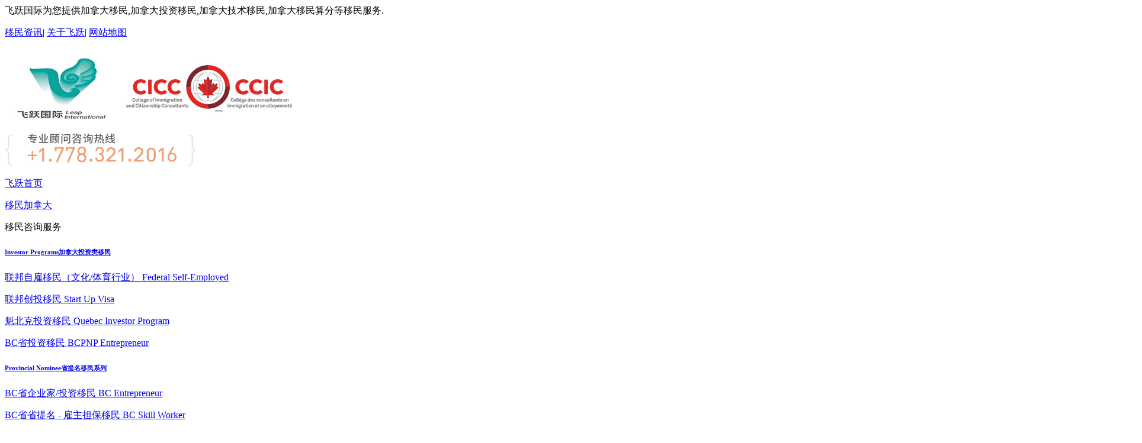

--- FILE ---
content_type: text/html
request_url: https://www.leapinternational.net/canada/immigration228.html
body_size: 15560
content:
<!doctype html>
<html lang="zh-CN">
<head>
    <meta charset="utf-8">
    <title>加拿大多次入境签证</title>
    <meta name="keywords" content="加拿大多次入境签证" />
    <meta name="description" content="加拿大多次入境签证" />
    <meta name="viewport" content="width=device-width, user-scalable=no, initial-scale=1.0, maximum-scale=1.0, minimum-scale=1.0" />
    <meta http-equiv="X-UA-Compatible" content="IE=edge,chrome=1" />
    <meta name="format-detection" content="telephone=no" />
    <!--360强制使用极速内核-->
    <meta name="renderer" content="webkit">
    <!-- uc强制竖屏 -->
    <meta name="screen-orientation" content="portrait">
    <!-- QQ强制竖屏 -->
    <meta name="x5-orientation" content="portrait">
    <link rel="icon" href="/logo.ico" mce_href="/logo.ico" type="image/x-icon" />
    <!--[if lt IE 9]>  
  <link rel="stylesheet" href="/css/fy(ie).css">
<![endif]-->
    <link rel="stylesheet" href="/css/fy.css">
    <link rel="stylesheet" href="/css/swiper.min.css">
    <link rel="stylesheet" href="/css/animate.min.css">
    <script src="/js/jquery1.js" type="text/javascript"></script>
    <script src="/js/fy.js" type="text/javascript"></script>
    <script src="/js/easing.min.js" type="text/javascript"></script>
    <link rel="canonical" href="https://www.leapinternational.net/canada/immigration228.html" />
    <meta property="og:type" content="article" />
    <meta property="og:title" content="加拿大多次入境签证" />
    <meta property="og:description" content="加拿大多次入境签证" />
    <meta property="og:url" content="https://www.leapinternational.net/" />
    <meta content="https://www.leapinternational.net/img/feiyuelogo.png" property="og:image" />
    <meta name="twitter:card" content="summary_large_image" />
    <meta name="twitter:title" content="加拿大多次入境签证" />
    <meta name="twitter:description" content="加拿大多次入境签证" />
    <meta name="twitter:image" content="https://www.leapinternational.net/img/feiyuelogo.png" />
    <script>
var _hmt = _hmt || [];
(function() {
  var hm = document.createElement("script");
  hm.src = "https://hm.baidu.com/hm.js?6fb4733b57d809407dd008c92352d72a";
  var s = document.getElementsByTagName("script")[0]; 
  s.parentNode.insertBefore(hm, s);
})();
</script>
<!-- Google tag (gtag.js) -->
<script async src="https://www.googletagmanager.com/gtag/js?id=G-F166X3799M"></script>
<!-- Google Tag Manager -->
<script>(function(w,d,s,l,i){w[l]=w[l]||[];w[l].push({'gtm.start':
new Date().getTime(),event:'gtm.js'});var f=d.getElementsByTagName(s)[0],
j=d.createElement(s),dl=l!='dataLayer'?'&l='+l:'';j.async=true;j.src=
'https://www.googletagmanager.com/gtm.js?id='+i+dl;f.parentNode.insertBefore(j,f);
})(window,document,'script','dataLayer','GTM-N47VDP7');</script>
<!-- End Google Tag Manager -->

<!-- Google tag (gtag.js) -->
<script async src="https://www.googletagmanager.com/gtag/js?id=G-QMBS5PV4B8"></script>
<script>
  window.dataLayer = window.dataLayer || [];
  function gtag(){dataLayer.push(arguments);}
  gtag('js', new Date());

  gtag('config', 'G-QMBS5PV4B8');
</script>
</head>
<body>
    <script src="/js/scrollReveal.js"></script>
    <!--nav-->
    <div class="dbu pc">
        <div class="commen">
            <div class="fl">
                飞跃国际为您提供加拿大移民,加拿大投资移民,加拿大技术移民,加拿大移民算分等移民服务.</div>
            <p class="fr">
                <a href="https://www.leapinternational.net/yimin_news/">移民资讯</a><span>|</span> <a href="https://www.leapinternational.net/yimin/about1.html">
                    关于飞跃</a><span>|</span> <a href="https://www.leapinternational.net/sitemap.html">网站地图</a>
            </p>
            <div class="clearfix">
            </div>
        </div>
    </div>
    <div class="logo pc">
        <div class="commen">
            <div class="logoa fl">
                <a href="https://www.leapinternational.net/">
                    <img src="/img/f1.jpg"></a></div>
            <div class="logoc fr">
                <img src="/img/f2.png"></div>
            <div class="clearfix">
            </div>
        </div>
    </div>
    <div class="top pc">
        <div class="commen">
            <div class="nav">
                <div class="nava fl">
<p><a href="https://www.leapinternational.net/">飞跃首页</a></p>
</div>
<div class="nava fl">
<p><a href="https://www.leapinternational.net/luodi.html">移民加拿大</a></p>
</div>
<div class="nava fl">
<p><a>移民咨询服务</a></p>
<div class="navb list">
<div class="commen">
<div class="lista fl">
<div class="listaa">
<h6><a href="https://www.leapinternational.net/yiminfuwu/"><span>Investor Programs</span>加拿大投资类移民</a></h6>
<p><a href="https://www.leapinternational.net/chuangyeyimin/lianbangyimin9.html">联邦自雇移民（文化/体育行业） <span>Federal Self-Employed</span></a></p>
<p><a href="https://www.leapinternational.net/chuangyeyimin/kuibeiketouziyimin8.html">联邦创投移民 <span>Start Up Visa</span></a></p>
<p><a href="https://www.leapinternational.net/chuangyeyimin/lianbangxiaozhenyimin7.html">魁北克投资移民 <span>Quebec Investor Program</span></a></p>
<p><a href="https://www.leapinternational.net/chuangyeyimin/bcqiyejiayimin6.html">BC省投资移民 <span>BCPNP Entrepreneur</span></a></p>
</div>
<div class="listaa">
<h6><a href="https://www.leapinternational.net/yiminfuwu/"><span>Provincial Nominee</span>省提名移民系列</a></h6>
<p><a href="https://www.leapinternational.net/nominee/provincial_nominee61.html">BC省企业家/投资移民 <span>BC Entrepreneur</span></a></p>
<p><a href="https://www.leapinternational.net/nominee/british60.html">BC省省提名 - 雇主担保移民 <span>BC Skill Worker</span></a></p>
<p><a href="https://www.leapinternational.net/nominee/nominee59.html">BC省省提名 - 留学生技术移民 <span>BC Int'Graduate</span></a></p>
<p><a href="https://www.leapinternational.net/nominee/provincial58.html">BC省省提名 - 研究生技术移民 <span>BC Int Post-Graduate</span></a></p>
<p><a href="https://www.leapinternational.net/nominee/columbia57.html">BC省省提名 - 入门级工作（服务行业）技术移民 <span>BC Semi Skilled</span></a></p>
<p><a href="https://www.leapinternational.net/nominee/scotia86.html">新斯科舍省经验类省提名 <span>NS Experience Class</span></a></p>
</div>
</div>
<div class="lista fl listb">
<div class="listaa">
<h6><a href="https://www.leapinternational.net/yiminfuwu/"><span>Skilled Immigration</span>加拿大技术类移民</a></h6>
<p><a href="https://www.leapinternational.net/jishuyimin/lianbangkuaisutongdao15.html">联邦快速通道 <span>Express Entry</span></a></p>
<p><a href="https://www.leapinternational.net/jishuyimin/eebcyiminxiangmu13.html">快速通道 - 联邦技术移民 <span>Federal Skill Worker</span></a></p>
<p><a href="https://www.leapinternational.net/jishuyimin/bcyiminxiangmu12.html">快速通道 - 加拿大经验类移民 <span>Canadian Experience Class</span></a></p>
<p><a href="https://www.leapinternational.net/jishuyimin/skill_trade54.html">快速通道 - 联邦技工移民 <span>Federal Skill Trade</span></a></p>
<p><a href="https://www.leapinternational.net/jishuyimin/atlantic85.html">大西洋移民项目 <span>Atlantic Immigration</span></a></p>
</div>
<div class="listaa">
<h6><a href="https://www.leapinternational.net/yiminfuwu/"><span>Pilot Programs</span>试点项目</a></h6>
<p><a href="https://www.leapinternational.net/pilot_programs/pilot_program82.html">试点项目 - 香港移民特别通道 <span>Hongkong Public Policy</span></a></p>
</div>
</div>
<div class="lista fl listc">
<div class="listaa">
<h6><a href="https://www.leapinternational.net/yiminfuwu/"><span>Family Sponsorship</span>家庭团聚类移民</a></h6>
<p><a href="https://www.leapinternational.net/tuanjuyimin/peioutuanjuyimin17.html">夫妻/同居配偶团聚移民 <span>Spousal Sponsorship</span></a></p>
<p><a href="https://www.leapinternational.net/tuanjuyimin/child56.html">子女团聚移民 <span>Child Sponsorship</span></a></p>
<p><a href="https://www.leapinternational.net/tuanjuyimin/fumutuanjuyimin16.html">父母&祖父母团聚移民 <span>Parents and Grandparents</span></a></p>
<p><a href="https://www.leapinternational.net/tuanjuyimin/tuanjujuqianshangsu18.html">团聚上诉 <span>Sponsorship Appeal</span></a></p>
</div>
<div class="listaa">
<h6><a href="https://www.leapinternational.net/yiminfuwu/"><span>Special Programs</span>特色移民项目</a></h6>
</div>
</div>
<div class="clearfix"></div>
</div>
</div>
</div>
<div class="nava fl">
<p><a>签证咨询服务</a></p>
<div class="navb list">
<div class="commen">
<div class="lista fl">
<div class="listaa">
<h6><a href="https://www.leapinternational.net/qianzheng/"><span>Pilot Programs</span>学习签证</a></h6>
<p><a href="https://www.leapinternational.net/xuexiqianzheng/lvyouxueqian21.html">普通留学签证 <span>Study Permit</span></a></p>
<p><a href="https://www.leapinternational.net/xuexiqianzheng/sdsxueqian20.html">SDS学习直入计划 <span>Study Direct Stream</span></a></p>
<p><a href="https://www.leapinternational.net/xuexiqianzheng/xueqianshenqing19.html">小学至高中留学签证 <span>K-12 Study Permit</span></a></p>
<p><a href="https://www.leapinternational.net/xuexiqianzheng/study_permit63.html">旅转学留学签证 <span>Visitor to Student</span></a></p>
</div>
<div class="listaa">
<h6><a href="https://www.leapinternational.net/qianzheng/"><span>Visitor Visas</span>访问签证</a></h6>
<p><a href="https://www.leapinternational.net/otherqianzheng/visitor_visa64.html">旅游签证 <span>Visitor Visa</span></a></p>
<p><a href="https://www.leapinternational.net/otherqianzheng/tanqinqianzheng27.html">探亲/访友签证 <span>Family Visit</span></a></p>
<p><a href="https://www.leapinternational.net/otherqianzheng/shangwukaochaqianzheng28.html">商务考察签证 <span>Business Visit</span></a></p>
<p><a href="https://www.leapinternational.net/otherqianzheng/fumuchaojiqianzheng29.html">父母&祖父母超级签证 <span>Supervisa</span></a></p>
<p><a href="https://www.leapinternational.net/otherqianzheng/jingneijulkiuyanqi30.html">居留延期签证/陪读签证 <span>Visitor Record</span></a></p>
</div>
</div>
<div class="lista fl listb">
<div class="listaa">
<h6><a href="https://www.leapinternational.net/qianzheng/"><span>Work Permits</span>工作签证</a></h6>
<p><a href="https://www.leapinternational.net/gongzuoqianzheng/c10benefit26.html">重大贡献类工签 <span>C10 Work permit</span></a></p>
<p><a href="https://www.leapinternational.net/gongzuoqianzheng/work_visa65.html">企业家工签 <span>C11 Work permit</span></a></p>
<p><a href="https://www.leapinternational.net/gongzuoqianzheng/kuaguogongqian22.html">企业跨国外派工签 <span>C12 ICT</span></a></p>
<p><a href="https://www.leapinternational.net/gongzuoqianzheng/work_permit66.html">联邦创投工签 <span>SUV Work permit</span></a></p>
<p><a href="https://www.leapinternational.net/gongzuoqianzheng/provincial67.html">省提名工签 <span>PNP Work permit</span></a></p>
<p><a href="https://www.leapinternational.net/gongzuoqianzheng/qiaolianggongqian23.html">技术移民桥梁工签 <span>Bridging  Work permit</span></a></p>
<p><a href="https://www.leapinternational.net/gongzuoqianzheng/laogongpiwen14.html">留学生毕业后工签 <span>Post Graduation Work Permit</span></a></p>
<p><a href="https://www.leapinternational.net/gongzuoqianzheng/peigonggongqian24.html">配偶陪工工签 <span>Dep WPSpousal WP of Worker</span></a></p>
<p><a href="https://www.leapinternational.net/gongzuoqianzheng/liuxueshenggongqian25.html">配偶陪读工签 <span>Spousal WP of Student</span></a></p>
<p><a href="https://www.leapinternational.net/gongzuoqianzheng/ppen_work68.html">配偶境内团聚工签 <span>Spouse-In WP</span></a></p>
<p><a href="https://www.leapinternational.net/gongzuoqianzheng/coop_work69.html">学生实习工签 <span>CO-OP WP</span></a></p>
<p><a href="https://www.leapinternational.net/gongzuoqianzheng/hongkong71.html">香港开放工签 <span>Hong Kong OWP</span></a></p>
</div>
</div>
<div class="lista fl listc">
<div class="listaa">
<h6><a href="https://www.leapinternational.net/qianzheng/"><span>Labour Market Impact Assessment</span>劳工批文</a></h6>
<p><a href="https://www.leapinternational.net/assessment/guzhugognqian81.html">劳工批文 - 雇主工签 <span>Owner Operator</span></a></p>
<p><a href="https://www.leapinternational.net/assessment/high_wage76.html">劳工批文 - 高薪/低薪类别 <span>High-wage Low-wage</span></a></p>
<p><a href="https://www.leapinternational.net/assessment/residency75.html">劳工批文 - 永久居民类别 <span>PR Stream</span></a></p>
<p><a href="https://www.leapinternational.net/assessment/assessment73.html">劳工批文 - 全球人才计划 <span>Global Talent Stream</span></a></p>
<p><a href="https://www.leapinternational.net/assessment/impact72.html">劳工批文 - 护工类别 <span>Caregiver Stream</span></a></p>
</div>
<div class="listaa">
<h6><a href="https://www.leapinternational.net/qianzheng/"><span>Other Services</span>其他服务</a></h6>
<p><a href="https://www.leapinternational.net/otherfuwu/gongminruji33.html">公民入籍 <span>Citizenship</span></a></p>
<p><a href="https://www.leapinternational.net/otherfuwu/fengyekaxuqian32.html">更换枫叶卡 <span>PR Card replacement</span></a></p>
<p><a href="https://www.leapinternational.net/otherfuwu/fengyekashangsu31.html">更换签证文件 <span>Visa Replacement</span></a></p>
<p><a href="https://www.leapinternational.net/otherfuwu/shenqingtiaodang34.html">调档申请 <span>ATIP</span></a></p>
</div>
<div class="listaa">
<h6><a href="https://www.leapinternational.net/qianzheng/"><span>Appeals</span>上诉服务</a></h6>
<p><a href="https://www.leapinternational.net/appeals/sponsorship79.html">团聚类拒签上诉 <span>Sponsorship Appeal</span></a></p>
<p><a href="https://www.leapinternational.net/appeals/residency_appeal78.html">枫叶卡上诉 <span>Residency Appeal</span></a></p>
<p><a href="https://www.leapinternational.net/appeals/order_appeal77.html">遣返令上诉 <span>Removal Order Appeal</span></a></p>
</div>
</div>
<div class="clearfix"></div>
</div>
</div>
</div>
<div class="nava fl">
<p><a>移民助手</a></p>
<div class="navb list">
<div class="commen">
<div class="lista fl">
<div class="listaa">
<h6><a href="https://www.leapinternational.net/yimin/eeyimin9.html">移民算分</a></h6>
<p><a href="https://www.leapinternational.net/yimin/eeyimin9.html">快速通道(EE)移民算分入口 <span>EE Points Calculator</span></a></p>
<p><a href="https://www.leapinternational.net/yimin/bcpnpyimin10.html">BC省PNP技术移民算分入口 <span>BCPNP-Skill Points Calculator</span></a></p>
<p><a href="https://www.leapinternational.net/yimin/bcyimin11.html">BC省企业家移民算分入口 <span>BCPNP-Business Points Calculator</span></a></p>
<p><a href="https://www.leapinternational.net/yimin/lianbang12.html">联邦自雇算分入口 <span>Federal Self-employed Points Calculator</span></a></p>
<p><a href="https://www.leapinternational.net/yimin/lianbang14.html">联邦技术移民算分入口 <span>Federal Skill Worker Points Calculator</span></a></p>
</div>
</div>
<div class="lista fl listb">
<div class="listaa">
<h6><a href="https://www.leapinternational.net/xinxi/">常用移民工具/信息</a></h6>
<p><a href="https://www.leapinternational.net/xinxi/">清单 <span>Checklists</span></a></p>
<p><a href="https://www.leapinternational.net/xinxi/">移民常用信息 <span>Immigration Toolbox</span></a></p>
<p><a href="https://www.leapinternational.net/xinxi/">签证常用信息 <span>Visa Toolbox</span></a></p>
<p><a href="https://www.leapinternational.net/xinxi/">加拿大生活 <span>Quick Tips</span></a></p>
<p><a href="https://www.leapinternational.net/xinxi/">移民算分 <span>Points Calculators</span></a></p>
</div>
</div>
<div class="lista fl listc">
<div class="listaa">
<h6><a href="https://www.leapinternational.net/super_visa/">Q&A常见问题</a></h6>
<p><a href="https://www.leapinternational.net/super_visa/">加拿大超级签证 <span>Supervisa Q&A</span></a></p>
<p><a href="https://www.leapinternational.net/guarantee_visa/">加拿大担保家庭成员 <span>Sponsroship Q&A</span></a></p>
<p><a href="https://www.leapinternational.net/work_permit/">加拿大工作许可 <span>Work Permit Q&A</span></a></p>
<p><a href="https://www.leapinternational.net/express_entry/">加拿大快速通道 <span>Express Entry Q&A</span></a></p>
<p><a href="https://www.leapinternational.net/tourist_visa/">加拿大旅游签证 <span>Visitor Visa Q&A</span></a></p>
<p><a href="https://www.leapinternational.net/visa_application/">加拿大签证申请状态 <span>Application Processing Q&A</span></a></p>
<p><a href="https://www.leapinternational.net/visa_extension/">加拿大签证延期 <span>Visa extension Q&A</span></a></p>
<p><a href="https://www.leapinternational.net/visitor_visa/">加拿大商务访问签证 <span>Business Visa Q&A</span></a></p>
<p><a href="https://www.leapinternational.net/immigrants/">加拿大移民 <span>Immigration Q&A</span></a></p>
<p><a href="https://www.leapinternational.net/permanent_resident/">加拿大永久居民 <span>Permanent Resident Q&A</span></a></p>
<p><a href="https://www.leapinternational.net/leave_return/">离开-返回加拿大 <span>Leave and Re-entry Q&A</span></a></p>
<p><a href="https://www.leapinternational.net/replace_files/">在加拿大更换文件 <span>Documents Q&A</span></a></p>
</div>
</div>
</div>
</div>
</div>
<div class="nava fl navax navaa">
<p><a>关于飞跃</a></p>
<div class="navb">
<div class="navba"><a href="https://www.leapinternational.net/yimin/about1.html">关于飞跃</a></div>
<div class="navba"><a href="https://www.leapinternational.net/yimin_case/">成功案例</a></div>
<div class="navba"><a href="https://www.leapinternational.net/yimin_news/">最新资讯</a></div>
<div class="navba"><a href="https://www.leapinternational.net/yimin/contact2.html">联系飞跃</a></div>
<div class="navba"><a href="https://www.leapinternational.net/yimin/hezuo3.html">商务合作</a></div>
</div>
</div>

                <div class="clearfix">
                </div>
            </div>
            <div class="clearfix">
            </div>
        </div>
    </div>
    <!--手机导航-->
    <div class="sjdhgd sjdhgd_n">
        <div class="sjdh mob">
            <div class="sjdha">
                <div class="sjdha_t1">
                    <a href="https://www.leapinternational.net/">
                        <img src="/img/f27.png"></a></div>
                <div class="sjdha_t2">
                    <img src="/img/k52.png"></div>
                <div class="clearfix">
                </div>
            </div>
            <div class="huakuai">
                <div class="sjdhb fr">
                    <div class="guanbi">
                        <img src="/img/k53.png"><div class="clearfix">
                        </div>
                    </div>
                    <div class="sjdhb_a">
<h6><a href="https://www.leapinternational.net/">飞跃首页</a></h6>
</div>
<div class="sjdhb_a">
<h6><a href="https://www.leapinternational.net/luodi.html">移民加拿大</a></h6>
</div>
<div class="sjdhb_a">
<h6><a href="https://www.leapinternational.net/yiminfuwu/">移民咨询服务</a></h6>
<div class="sjdhb_aa">
<p class="sjdhb_p"><a href="https://www.leapinternational.net/yiminfuwu/">加拿大投资类移民</a></p>
<p class="sjdhb_p"><a href="https://www.leapinternational.net/yiminfuwu/">家庭团聚类移民</a></p>
<p class="sjdhb_p"><a href="https://www.leapinternational.net/yiminfuwu/">加拿大技术类移民</a></p>
<p class="sjdhb_p"><a href="https://www.leapinternational.net/yiminfuwu/">省提名移民系列</a></p>
<p class="sjdhb_p"><a href="https://www.leapinternational.net/yiminfuwu/">试点项目</a></p>
<p class="sjdhb_p"><a href="https://www.leapinternational.net/yiminfuwu/">特色移民项目</a></p>
</div>
</div>
<div class="sjdhb_a">
<h6><a href="https://www.leapinternational.net/qianzheng/">签证咨询服务</a></h6>
<div class="sjdhb_aa">
<p class="sjdhb_p"><a href="https://www.leapinternational.net/qianzheng/">学习签证</a></p>
<p class="sjdhb_p"><a href="https://www.leapinternational.net/qianzheng/">工作签证</a></p>
<p class="sjdhb_p"><a href="https://www.leapinternational.net/qianzheng/">劳工批文</a></p>
<p class="sjdhb_p"><a href="https://www.leapinternational.net/qianzheng/">访问签证</a></p>
<p class="sjdhb_p"><a href="https://www.leapinternational.net/qianzheng/">其他服务</a></p>
<p class="sjdhb_p"><a href="https://www.leapinternational.net/qianzheng/">上诉服务</a></p>
</div>
</div>
<div class="sjdhb_a">
<h6><a href="https://www.leapinternational.net/yimin/eeyimin9.html">移民助手</a></h6>
<div class="sjdhb_aa">
<p class="sjdhb_p"><a href="https://www.leapinternational.net/yimin/eeyimin9.html">移民算分</a></p>
<p class="sjdhb_p"><a href="https://www.leapinternational.net/xinxi/">常用移民工具/信息</a></p>
<p class="sjdhb_p"><a href="https://www.leapinternational.net/super_visa/">Q&A常见问题</a></p>
</div>
</div>
<div class="sjdhb_a sjdhb_ah1">
<h6><a href="https://www.leapinternational.net/yimin/about1.html">关于飞跃</a></h6>
<div class="sjdhb_aa">
<p class="sjdhb_p"><a href="https://www.leapinternational.net/yimin/about1.html">关于飞跃</a></p>
<p class="sjdhb_p"><a href="https://www.leapinternational.net/yimin_case/">成功案例</a></p>
<p class="sjdhb_p sjdhb_pa"><a href="https://www.leapinternational.net/yimin_news/">最新资讯</a></p>
<p class="sjdhb_p"><a href="https://www.leapinternational.net/yimin/contact2.html">联系飞跃</a></p>
<p class="sjdhb_p"><a href="https://www.leapinternational.net/yimin/hezuo3.html">商务合作</a></p>
</div>
</div>

                </div>
                <div class="clearfix">
                </div>
            </div>
            <script>
                $(function () {
                    $(".sjdha_t2").click(function () {
                        $(".huakuai").css("right", "0%")
                    })
                    $(".guanbi").click(function () {
                        $(".huakuai").css("right", "-100%")
                    })
                })
            </script>
            <script>
                $(window).scroll(function () {
                    var m = $(window).scrollTop();
                    if (m >= 50) {
                        $(".sjdh").css({ "padding-top": "3%", "padding-bottom": "3%", "box-shadow": "0 -2px 18px -2px #6db6ca" });
                    } else {
                        $(".sjdh").css({ "padding-top": "4%", "padding-bottom": "4%", "box-shadow": "0 -0 0 0 #6db6ca" });
                    }
                });
            </script>
        </div>
    </div>
    <!--banner-->
    <div class="nban pc">
        <img src="/img/f62.jpg">
    </div>
    <div class="keywords pc">
        <div class="commen">
            <p>
                热搜：<a href="https://www.leapinternational.net/index.html" title="加拿大移民">加拿大移民</a>，<a href="https://www.leapinternational.net/index.html" title="加拿大投资移民">加拿大投资移民</a>，<a href="https://www.leapinternational.net/index.html" title="加拿大技术移民">加拿大技术移民</a>，<a href="https://www.leapinternational.net/index.html" title="加拿大移民算分">加拿大移民算分</a>，<a href="https://www.leapinternational.net/yimin/yimin4.html" title="移民咨询服务">移民咨询服务</a>，<a href="https://www.leapinternational.net/xuexiqianzheng" title="签证咨询服务">签证咨询服务</a>，<a href="https://www.leapinternational.net/yimin/shangye5.html" title="商业服务">商业服务</a></p>
            <h6>
                位置：<a href="https://www.leapinternational.net/">飞跃首页</a>-<a href="https://www.leapinternational.net/yimin/about1.html">关于飞跃</a>-<a
                    href="https://www.leapinternational.net/yimin_news/">最新资讯</a></h6>
            <div class="clearfix">
            </div>
        </div>
    </div>
    <!--新闻列表页-->
    <div class="neiye">
        <div class="ymfwa commen" data-scroll-reveal="enter bottom and move 30px over 0.3s">
            <div class="ymfwa_a gyy_a">
                <img src="/img/f73.png"></div>
            <div class="ymfwa_b syfw_b">
                <h6>
                    关于飞跃</h6>
                <p><a href="https://www.leapinternational.net/yimin/about1.html">关于飞跃</a></p>
<p><a href="https://www.leapinternational.net/yimin_case/">成功案例</a></p>
<p class="on"><a href="https://www.leapinternational.net/yimin_news/">最新资讯</a></p>
<p><a href="https://www.leapinternational.net/yimin/contact2.html">联系飞跃</a></p>
<p><a href="https://www.leapinternational.net/yimin/hezuo3.html">商务合作</a></p>

                <div class="clearfix">
                </div>
            </div>
        </div>
        <div class="xmny xwye">
            <div class="commen">
                <div class="xwl fl">
                    <div class="xwla">
<a href="https://www.leapinternational.net/tourist_visa/jianadaqianzheng318.html" title="加拿大单次签证和多次签证的区别是什么-飞跃国际">
<div class="xwla_t fl">
<img src="/img/biaoqian.jpg" alt="加拿大单次签证和多次签证的区别是什么-飞跃国际">
</div>
<div class="xwla_w fr">
<h5>2023.01.31</h5>
<h6>加拿大单次签证和多次签证的区别是什么？</h6>
<p>这两种签证类型的主要区别是，单次入境签证只允许一次性进入加拿大，而多次入境签证允许多次入境。</p>
<div class="xwla_m">
<img class="t1" src="/img/f10.png">
<img class="t2" src="/img/f12.png">
</div>
</div>
<div class="clearfix"></div>
</a>
</div>
<div class="xwla">
<a href="https://www.leapinternational.net/super_visa/chaojiqianzheng147.html" title="加拿大超级签证和多次入境签证区别-飞跃国际">
<div class="xwla_t fl">
<img src="/img/biaoqian.jpg" alt="加拿大超级签证和多次入境签证区别-飞跃国际">
</div>
<div class="xwla_w fr">
<h5>2023.02.01</h5>
<h6>加拿大超级签证和多次入境签证区别？</h6>
<p>目前，大多数来加拿大的游客在第一次进入加拿大时可以访问最长6个月。希望逗留更长时间的访客必须申请延期，并支付新的费用。</p>
<div class="xwla_m">
<img class="t1" src="/img/f10.png">
<img class="t2" src="/img/f12.png">
</div>
</div>
<div class="clearfix"></div>
</a>
</div>
<div class="xwla">
<a href="https://www.leapinternational.net/super_visa/jianadafumuchaojiqianzheng128.html" title="加拿大父母祖父母超级签证是多次入境签证吗-飞跃国际">
<div class="xwla_t fl">
<img src="/img/biaoqian.jpg" alt="加拿大父母祖父母超级签证是多次入境签证吗-飞跃国际">
</div>
<div class="xwla_w fr">
<h5>2023.02.01</h5>
<h6>加拿大父母祖父母超级签证是多次入境签证吗？</h6>
<p>是的，超级签证是一种多次入境签证。它允许多次入境，最长可达10年。</p>
<div class="xwla_m">
<img class="t1" src="/img/f10.png">
<img class="t2" src="/img/f12.png">
</div>
</div>
<div class="clearfix"></div>
</a>
</div>
<div class="xwla">
<a href="https://www.leapinternational.net/visitor_visa/jianadashangwuqianzheng90.html" title="拿到加拿大多次入境签证探亲，可以同时进行商务旅行吗-飞跃国际">
<div class="xwla_t fl">
<img src="/img/biaoqian.jpg" alt="拿到加拿大多次入境签证探亲，可以同时进行商务旅行吗-飞跃国际">
</div>
<div class="xwla_w fr">
<h5>2023.02.01</h5>
<h6>拿到加拿大多次入境签证探亲，可以同时进行商务旅行吗？</h6>
<p>是的，只要它没有过期。确保您有支持您到加拿大商务访问的文件。</p>
<div class="xwla_m">
<img class="t1" src="/img/f10.png">
<img class="t2" src="/img/f12.png">
</div>
</div>
<div class="clearfix"></div>
</a>
</div>
 
                </div>
                <div class="xmnyr fr pc">
                    <div class="xmnyrb">
                        <h4>
                            热点项目</h4>
                        <div class="xwxmtj">
                            <div class="xmca">
<a href="https://www.leapinternational.net/remenyimin/rencaiyimin1.html" title="文化体育人才自雇移民计划_加拿大文化体育人才自雇移民计划-飞跃国际">
<div class="xmca_t">
<img src="/uploadfile/20191227/wenhua100.jpg" alt="文化体育人才自雇移民计划_加拿大文化体育人才自雇移民计划-飞跃国际">
</div>
<div class="xmca_w">
<div class="xmca_w1 fl">
<h6>文化体育人才自雇移民计划</h6>
<p>该项目为加拿大政府为了吸引文艺及体育界的人才，开设的特殊人才移民通道。该项目主要面向文化、艺术及体育界的相关人士，根据其专业能力及所能产生的社会价值进行评判，自2018年来，加拿大政府宣布缩短审理时间，该项目得到越来越多人的关注，逐渐成为特殊类人才的热门移民项目。</p>
</div>
<div class="clearfix"></div>
</div>
<div class="xmca_dw">
<h6>加拿大</h6>
<p>BC省北部</p>
</div>
</a>
</div>
<div class="xmca">
<a href="https://www.leapinternational.net/remenyimin/qiyejiayimin2.html" title="BC省10万企业家移民_加拿大BC省10万企业家移民-飞跃国际">
<div class="xmca_t">
<img src="/uploadfile/20191226/qyjyma163.jpg" alt="BC省10万企业家移民_加拿大BC省10万企业家移民-飞跃国际">
</div>
<div class="xmca_w">
<div class="xmca_w1 fl">
<h6>BC省10万企业家移民</h6>
<p>BC省企业家移民项目适用于能够支持BC省创新和经济增长的企业家，申请人必须满足一定的申请要求，并内对该省的经济发展产生积极的影响。该类别下的申请人需要在BC省积极地经营企业，面试通过后可获得工作签证，满足移民条件后即可全家移民。</p>
</div>
<div class="clearfix"></div>
</div>
<div class="xmca_dw">
<h6>加拿大</h6>
<p>BC省</p>
</div>
</a>
</div>
<div class="xmca">
<a href="https://www.leapinternational.net/remenyimin/lianbangbaomuyimin3.html" title="联邦保姆移民试点项目_加拿大联邦保姆移民试点项目-飞跃国际">
<div class="xmca_t">
<img src="/uploadfile/20191227/baomu145.jpg" alt="联邦保姆移民试点项目_加拿大联邦保姆移民试点项目-飞跃国际">
</div>
<div class="xmca_w">
<div class="xmca_w1 fl">
<h6>联邦保姆移民试点项目</h6>
<p>2019年6月18日，加拿大政府推出了为期5年的保姆试点项目，该项目包括两类职位，家庭儿童照顾者和家庭长者/残疾护工。</p>
</div>
<div class="clearfix"></div>
</div>
<div class="xmca_dw">
<h6>加拿大</h6>
<p>BC省北部</p>
</div>
</a>
</div>
<div class="xmca">
<a href="https://www.leapinternational.net/remenyimin/lianbangyimin4.html" title="联邦小镇移民试点项目_加拿大联邦小镇移民试点项目-飞跃国际">
<div class="xmca_t">
<img src="/uploadfile/20191226/lbxzym100.jpg" alt="联邦小镇移民试点项目_加拿大联邦小镇移民试点项目-飞跃国际">
</div>
<div class="xmca_w">
<div class="xmca_w1 fl">
<h6>联邦小镇移民试点项目</h6>
<p>该项目为加拿大政府为了吸引文艺及体育界的人才，开设的特殊人才移民通道。该项目主要面向文化、艺术及体育界的相关人士，根据其专业能力及...</p>
</div>
<div class="clearfix"></div>
</div>
<div class="xmca_dw">
<h6>加拿大</h6>
<p>BC省北部</p>
</div>
</a>
</div>

                        </div>
                    </div>
                </div>
                <div class="clearfix">
                </div>
            </div>
        </div>
        <div class="tjfw commen">
            <div class="bta" data-scroll-reveal="enter bottom and move 30px over 0.3s">
                <img src="/img/f80.png">
                <p>
                    推荐服务</p>
            </div>
            <div class="tjfwa pc" data-scroll-reveal="enter bottom and move 30px over 0.3s">
                <div class="tjfwb">
<div class="xmca fl xmca_a">
<a href="https://www.leapinternational.net/gongzuoqianzheng/c10benefit26.html" title="加拿大独角兽工签｜重大贡献｜飞跃国际">
<div class="xmca_t">
<img src="/uploadfile/20191226/gzgq100.jpg" alt="加拿大独角兽工签｜重大贡献｜飞跃国际">
</div>
<div class="xmca_w">
<div class="xmca_w1 fl">
<h6>重大贡献类工签</h6>
<p>该工签类别为有意在加拿大成立大型企业或者经营小型生意的海外人士提供的工签，使海外申请人可以以合法的身份在加拿大进行经营活动。</p>
</div>
<img src="/img/f10.png">
<div class="clearfix"></div>
</div>
</a>
</div>
<div class="xmca fl">
<a href="https://www.leapinternational.net/xuexiqianzheng/lvyouxueqian21.html" title="加拿大学签专家｜专供疑难杂症｜持牌移民顾问亲审">
<div class="xmca_t">
<img src="/uploadfile/20191226/lyqzxq163.jpg" alt="加拿大学签专家｜专供疑难杂症｜持牌移民顾问亲审">
</div>
<div class="xmca_w">
<div class="xmca_w1 fl">
<h6>普通留学签证</h6>
<p>已获得旅游签的人士，可在加拿大境内政府认证教育机构，入读6个月以内的过渡课程（即语言），顺利结课并获得学校正式通知书的人士，可直接申请学签。达成旅游签转学签的目的，该类申请与境外直接申请学签相比，成功率更高。</p>
</div>
<img src="/img/f10.png">
<div class="clearfix"></div>
</div>
</a>
</div>
<div class="xmca fl">
<a href="https://www.leapinternational.net/otherqianzheng/tanqinqianzheng27.html" title="探亲签证｜加拿大持牌顾问亲审">
<div class="xmca_t">
<img src="/uploadfile/20191226/tqfyqz127.jpg" alt="探亲签证｜加拿大持牌顾问亲审">
</div>
<div class="xmca_w">
<div class="xmca_w1 fl">
<h6>探亲/访友签证</h6>
<p>旅游签证中以探亲访友为目的的签证，被称之为探亲访友签证。在加拿大学习或工作的海外人士可以邀请家人或朋友来加拿大旅游探访。该类签证主要审核邀请方和被邀请方的综合条件。</p>
</div>
<img src="/img/f10.png">
<div class="clearfix"></div>
</div>
</a>
</div>
<div class="clearfix"></div>
</div>
<div class="tjfwb">
<div class="xmca fl xmca_a">
<a href="https://www.leapinternational.net/xuexiqianzheng/sdsxueqian20.html" title="SDS学习直入计划学签｜加拿大持牌移民顾问亲审">
<div class="xmca_t">
<img src="/uploadfile/20191226/xqsq118.jpg" alt="SDS学习直入计划学签｜加拿大持牌移民顾问亲审">
</div>
<div class="xmca_w">
<div class="xmca_w1 fl">
<h6>SDS学习直入计划</h6>
<p>该学签是为具备良好英文能力的求学人士而设立的一个快捷学习许可申请通道，通过该计划申请学签的优势包括需要的资金证明文件更少，审理时间更短。申请人需要有满足学校直录要求的语言成绩，学校正式录取通知书，及加拿大金融机构出具的担保投资证明。</p>
</div>
<img src="/img/f10.png">
<div class="clearfix"></div>
</div>
</a>
</div>
<div class="xmca fl">
<a href="https://www.leapinternational.net/otherqianzheng/shangwukaochaqianzheng28.html" title="商务考察签证｜加拿大持牌顾问亲审">
<div class="xmca_t">
<img src="/uploadfile/20191226/swkcqz100.jpg" alt="商务考察签证｜加拿大持牌顾问亲审">
</div>
<div class="xmca_w">
<div class="xmca_w1 fl">
<h6>商务考察签证</h6>
<p>加拿大商务签证是来加拿大商务访问的一种短期签证，通常考察者只能在加拿大境内做短期停留，并且在规定时间内离开加拿大。由于该类签证的担保方式公司，因此该相对于其他类别的签证来说，这类签证的通过率较高。</p>
</div>
<img src="/img/f10.png">
<div class="clearfix"></div>
</div>
</a>
</div>
<div class="xmca fl">
<a href="https://www.leapinternational.net/gongzuoqianzheng/kuaguogongqian22.html" title="企业跨国工签外派｜加拿大持牌顾问亲审">
<div class="xmca_t">
<img src="/uploadfile/20191226/kggqwp127.jpg" alt="企业跨国工签外派｜加拿大持牌顾问亲审">
</div>
<div class="xmca_w">
<div class="xmca_w1 fl">
<h6>企业跨国外派工签</h6>
<p>工签外派是指公司内部调派高级行政人员、主要管理人员、或专业知识工作人员来加拿大经营子公司，这是一种临时的工作签证，总申请流程时长为3-6个月。</p>
</div>
<img src="/img/f10.png">
<div class="clearfix"></div>
</div>
</a>
</div>
<div class="clearfix"></div>
</div>
<div class="tjfwb">
<div class="xmca fl xmca_a">
<a href="https://www.leapinternational.net/gongzuoqianzheng/qiaolianggongqian23.html" title="桥梁工签｜加拿大持牌顾问亲审">
<div class="xmca_t">
<img src="/uploadfile/20191226/qlgq100.jpg" alt="桥梁工签｜加拿大持牌顾问亲审">
</div>
<div class="xmca_w">
<div class="xmca_w1 fl">
<h6>技术移民桥梁工签</h6>
<p>桥梁工签可以让移民申请正在审理中，但是已有工签快到期的外国人士，有资格申请并获得开放式工签，使其在等候期间依然可以合法在加拿大工作。桥梁工签持有者的配偶，依然可申请配偶工签。</p>
</div>
<img src="/img/f10.png">
<div class="clearfix"></div>
</div>
</a>
</div>
<div class="xmca fl">
<a href="https://www.leapinternational.net/gongzuoqianzheng/peigonggongqian24.html" title="陪工工签｜加拿大持牌顾问亲审">
<div class="xmca_t">
<img src="/uploadfile/20191226/pdgq154.jpg" alt="陪工工签｜加拿大持牌顾问亲审">
</div>
<div class="xmca_w">
<div class="xmca_w1 fl">
<h6>配偶陪工工签</h6>
<p>加拿大移民局规定，夫妻双方有任何一方在加拿大取得工作或者学习许可的前提下，另一方都可以在满足一些基本条件的基础上，获得开放式工签（Open Worker Permit）。</p>
</div>
<img src="/img/f10.png">
<div class="clearfix"></div>
</div>
</a>
</div>
<div class="xmca fl">
<a href="https://www.leapinternational.net/gongzuoqianzheng/liuxueshenggongqian25.html" title="配偶陪读工签｜加拿大持牌顾问亲审">
<div class="xmca_t">
<img src="/uploadfile/20191226/lxsgq109.jpg" alt="配偶陪读工签｜加拿大持牌顾问亲审">
</div>
<div class="xmca_w">
<div class="xmca_w1 fl">
<h6>配偶陪读工签</h6>
<p>此项目是加拿大政府为留学生毕业后希望继续留在加拿大工作的人群提供的一项福利，学生毕业后可以在无雇主前提下直接拿到工作许可，后期还可依托加拿大留学及工作经验获得枫叶卡。</p>
</div>
<img src="/img/f10.png">
<div class="clearfix"></div>
</div>
</a>
</div>
<div class="clearfix"></div>
</div>

            </div>
            <ul class="tjfwc">
                <li class="on"></li>
<li></li>
<li></li>

            </ul>
            <div class="tjfwa mob">
                <div class="swiper-container" id="swiper_xm1">
                    <div class="swiper-wrapper">
                        <div class="swiper-slide">
<div class="xmca">
<a href="https://www.leapinternational.net/gongzuoqianzheng/c10benefit26.html" title="加拿大独角兽工签｜重大贡献｜飞跃国际">
<div class="xmca_t">
<img src="/uploadfile/20191226/gzgq100.jpg" alt="加拿大独角兽工签｜重大贡献｜飞跃国际">
</div>
<div class="xmca_w">
<div class="xmca_w1 fl">
<h6>重大贡献类工签</h6>
<p>该工签类别为有意在加拿大成立大型企业或者经营小型生意的海外人士提供的工签，使海外申请人可以以合法的身份在加拿大进行经营活动。</p>
</div>
<img src="/img/f10.png">
<div class="clearfix"></div>
</div>
</a>
</div>
</div>
<div class="swiper-slide">
<div class="xmca">
<a href="https://www.leapinternational.net/xuexiqianzheng/lvyouxueqian21.html" title="加拿大学签专家｜专供疑难杂症｜持牌移民顾问亲审">
<div class="xmca_t">
<img src="/uploadfile/20191226/lyqzxq163.jpg" alt="加拿大学签专家｜专供疑难杂症｜持牌移民顾问亲审">
</div>
<div class="xmca_w">
<div class="xmca_w1 fl">
<h6>普通留学签证</h6>
<p>已获得旅游签的人士，可在加拿大境内政府认证教育机构，入读6个月以内的过渡课程（即语言），顺利结课并获得学校正式通知书的人士，可直接申请学签。达成旅游签转学签的目的，该类申请与境外直接申请学签相比，成功率更高。</p>
</div>
<img src="/img/f10.png">
<div class="clearfix"></div>
</div>
</a>
</div>
</div>
<div class="swiper-slide">
<div class="xmca">
<a href="https://www.leapinternational.net/otherqianzheng/tanqinqianzheng27.html" title="探亲签证｜加拿大持牌顾问亲审">
<div class="xmca_t">
<img src="/uploadfile/20191226/tqfyqz127.jpg" alt="探亲签证｜加拿大持牌顾问亲审">
</div>
<div class="xmca_w">
<div class="xmca_w1 fl">
<h6>探亲/访友签证</h6>
<p>旅游签证中以探亲访友为目的的签证，被称之为探亲访友签证。在加拿大学习或工作的海外人士可以邀请家人或朋友来加拿大旅游探访。该类签证主要审核邀请方和被邀请方的综合条件。</p>
</div>
<img src="/img/f10.png">
<div class="clearfix"></div>
</div>
</a>
</div>
</div>
<div class="swiper-slide">
<div class="xmca">
<a href="https://www.leapinternational.net/xuexiqianzheng/sdsxueqian20.html" title="SDS学习直入计划学签｜加拿大持牌移民顾问亲审">
<div class="xmca_t">
<img src="/uploadfile/20191226/xqsq118.jpg" alt="SDS学习直入计划学签｜加拿大持牌移民顾问亲审">
</div>
<div class="xmca_w">
<div class="xmca_w1 fl">
<h6>SDS学习直入计划</h6>
<p>该学签是为具备良好英文能力的求学人士而设立的一个快捷学习许可申请通道，通过该计划申请学签的优势包括需要的资金证明文件更少，审理时间更短。申请人需要有满足学校直录要求的语言成绩，学校正式录取通知书，及加拿大金融机构出具的担保投资证明。</p>
</div>
<img src="/img/f10.png">
<div class="clearfix"></div>
</div>
</a>
</div>
</div>
<div class="swiper-slide">
<div class="xmca">
<a href="https://www.leapinternational.net/otherqianzheng/shangwukaochaqianzheng28.html" title="商务考察签证｜加拿大持牌顾问亲审">
<div class="xmca_t">
<img src="/uploadfile/20191226/swkcqz100.jpg" alt="商务考察签证｜加拿大持牌顾问亲审">
</div>
<div class="xmca_w">
<div class="xmca_w1 fl">
<h6>商务考察签证</h6>
<p>加拿大商务签证是来加拿大商务访问的一种短期签证，通常考察者只能在加拿大境内做短期停留，并且在规定时间内离开加拿大。由于该类签证的担保方式公司，因此该相对于其他类别的签证来说，这类签证的通过率较高。</p>
</div>
<img src="/img/f10.png">
<div class="clearfix"></div>
</div>
</a>
</div>
</div>
<div class="swiper-slide">
<div class="xmca">
<a href="https://www.leapinternational.net/gongzuoqianzheng/kuaguogongqian22.html" title="企业跨国工签外派｜加拿大持牌顾问亲审">
<div class="xmca_t">
<img src="/uploadfile/20191226/kggqwp127.jpg" alt="企业跨国工签外派｜加拿大持牌顾问亲审">
</div>
<div class="xmca_w">
<div class="xmca_w1 fl">
<h6>企业跨国外派工签</h6>
<p>工签外派是指公司内部调派高级行政人员、主要管理人员、或专业知识工作人员来加拿大经营子公司，这是一种临时的工作签证，总申请流程时长为3-6个月。</p>
</div>
<img src="/img/f10.png">
<div class="clearfix"></div>
</div>
</a>
</div>
</div>
<div class="swiper-slide">
<div class="xmca">
<a href="https://www.leapinternational.net/gongzuoqianzheng/qiaolianggongqian23.html" title="桥梁工签｜加拿大持牌顾问亲审">
<div class="xmca_t">
<img src="/uploadfile/20191226/qlgq100.jpg" alt="桥梁工签｜加拿大持牌顾问亲审">
</div>
<div class="xmca_w">
<div class="xmca_w1 fl">
<h6>技术移民桥梁工签</h6>
<p>桥梁工签可以让移民申请正在审理中，但是已有工签快到期的外国人士，有资格申请并获得开放式工签，使其在等候期间依然可以合法在加拿大工作。桥梁工签持有者的配偶，依然可申请配偶工签。</p>
</div>
<img src="/img/f10.png">
<div class="clearfix"></div>
</div>
</a>
</div>
</div>
<div class="swiper-slide">
<div class="xmca">
<a href="https://www.leapinternational.net/gongzuoqianzheng/peigonggongqian24.html" title="陪工工签｜加拿大持牌顾问亲审">
<div class="xmca_t">
<img src="/uploadfile/20191226/pdgq154.jpg" alt="陪工工签｜加拿大持牌顾问亲审">
</div>
<div class="xmca_w">
<div class="xmca_w1 fl">
<h6>配偶陪工工签</h6>
<p>加拿大移民局规定，夫妻双方有任何一方在加拿大取得工作或者学习许可的前提下，另一方都可以在满足一些基本条件的基础上，获得开放式工签（Open Worker Permit）。</p>
</div>
<img src="/img/f10.png">
<div class="clearfix"></div>
</div>
</a>
</div>
</div>
<div class="swiper-slide">
<div class="xmca">
<a href="https://www.leapinternational.net/gongzuoqianzheng/liuxueshenggongqian25.html" title="配偶陪读工签｜加拿大持牌顾问亲审">
<div class="xmca_t">
<img src="/uploadfile/20191226/lxsgq109.jpg" alt="配偶陪读工签｜加拿大持牌顾问亲审">
</div>
<div class="xmca_w">
<div class="xmca_w1 fl">
<h6>配偶陪读工签</h6>
<p>此项目是加拿大政府为留学生毕业后希望继续留在加拿大工作的人群提供的一项福利，学生毕业后可以在无雇主前提下直接拿到工作许可，后期还可依托加拿大留学及工作经验获得枫叶卡。</p>
</div>
<img src="/img/f10.png">
<div class="clearfix"></div>
</div>
</a>
</div>
</div>

                    </div>
                </div>
            </div>
        </div>
    </div>
    <!--在线留言-->
    <div class="lx" id="liuyan">
        <div class="commen">
            <div class="bt mob" data-scroll-reveal="enter bottom and move 30px over 0.3s">
                <img src="/img/f28.png">
                <p>
                    <span>联系飞跃</span></p>
            </div>
            <div class="lxa fl" data-scroll-reveal="enter bottom and move 30px over 0.3s">
                <h5>
	飞跃国际
</h5>
<h6>
	Leap International Consulting Inc.
</h6>
<p>
	公司地址：MetroTower II,2600 - 4720 Kingsway，Burnaby, BC V5H 4N2，Canada<br />
咨询电话：1.778.321.2016<br />
公司传真：1.604.801.9885<br />
公司邮箱：info@leapinternational.net<br />
咨询微信：feiyueguojicanada
</p>
                <div class="lxa_m">
                    <a href="https://www.leapinternational.net/yimin/contact2.html">MORE</a></div>
            </div>
            <div class="lxb fr" data-scroll-reveal="enter right and move 30px over 0.3s">
                <div class="lxba">
                    <h6>
                        在线留言</h6>
                    <p>
                        Online Message</p>
                </div>
                <form id="form1" name="form1" method="post" onsubmit="return CheckSubmit();" action="/message/ly_ok.aspx">
                <div class="lxbb">
                    <div class="lxbb_a fl">
                        <input name="mename" id="mename" maxlength="20" class="input1" type="text" placeholder="您的姓名">
                        <div class="input_71">
                            <input name="quhao" id="quhao" maxlength="10" class="input1 fl" type="text" placeholder="区号">
                            <input name="tel" id="tel" maxlength="11" class="input1 fr" type="text" placeholder="您的手机">
                            <div class="clearfix">
                            </div>
                        </div>
                        <input name="mail" id="mail" maxlength="50" class="input1" type="text" placeholder="您的邮箱">
                        <input name="weixin" id="weixin" maxlength="50" class="input1" type="text" placeholder="您的微信号">
                        <div class="lxba_a">
                            <input name="VerifyCode" id="VerifyCode" maxlength="4" class="input2 fl" type="text"
                                placeholder="验证码">
                            <img class="t2 fr" src="/img/sx.png" onclick="javascript:change();">
                            <img class="t1 fr" src="/ValidateNum.aspx" id="Image1">
                            <script language="javascript">
                                function change() {
                                    var img = document.getElementById("Image1");
                                    img.src = img.src + '?';
                                }
                            </script>
                            <div class="clearfix">
                            </div>
                        </div>
                    </div>
                    <textarea name="body" id="body" class="fr" placeholder="您的问题及需求"></textarea>
                    <div class="clearfix">
                    </div>
                    <div class="tj">
                        <input type="submit" value="确认提交">
                    </div>
                    <div class="clearfix">
                    </div>
                </div>
                </form>
                <script type="text/javascript">
                    function CheckSubmit() {
                        var mename = document.getElementById("mename").value;
                        var quhao = document.getElementById("quhao").value;
                        var tel = document.getElementById("tel").value;
                        var mail = document.getElementById("mail").value;
                        var weixin = document.getElementById("weixin").value;
                        var body = document.getElementById("body").value;
                        var VerifyCode = document.getElementById("VerifyCode").value;
                        var myreg = /^1(3|4|5|6|7|8|9)\d{9}$/;
                        if (mename == "") {
                            alert('请输入您的姓名！');
                            return false;
                        }
                        else if (quhao == "") {
                            alert('请输入您的区号！');
                            return false;
                        }
                        else if (tel == "") {
                            alert('请输入您的手机！');
                            return false;
                        }
                        else if (mail == "") {
                            alert('请输入您的邮箱！');
                            return false;
                        }
                        else if (weixin == "") {
                            alert('请输入您的微信号！');
                            return false;
                        }
                        else if (tel.length != 11) {
                            alert('请输入有效的手机号码！');
                            document.form1.tel.focus();
                            return false;
                        }
                        else if (!myreg.test(tel)) {
                            alert('请输入有效的手机号码！');
                            document.form1.tel.focus();
                            return false;
                        }
                        else if (VerifyCode == "") {
                            alert('请输入验证码！');
                            return false;
                        }
                        else {
                            return true;
                        }
                    }
                </script>
            </div>
            <div class="clearfix">
            </div>
        </div>
    </div>
    <!--footer-->
    <div class="yj">
        <div class="commen">
            <div class="yja fl pc">
                <div class="yja_a fl">
<h6><a href="https://www.leapinternational.net/yiminfuwu/">移民咨询服务</a></h6>
<p><a href="https://www.leapinternational.net/yiminfuwu/">加拿大投资类移民</a></p>
<p><a href="https://www.leapinternational.net/yiminfuwu/">加拿大技术类移民</a></p>
<p><a href="https://www.leapinternational.net/yiminfuwu/">家庭团聚类移民</a></p>
<p><a href="https://www.leapinternational.net/yiminfuwu/">省提名移民系列</a></p>
<p><a href="https://www.leapinternational.net/yiminfuwu/">试点项目</a></p>
<p><a href="https://www.leapinternational.net/yiminfuwu/">特色移民项目</a></p>
</div>
<div class="yja_a fl">
<h6><a href="https://www.leapinternational.net/qianzheng/">签证咨询服务</a></h6>
<p><a href="https://www.leapinternational.net/qianzheng/">学习签证</a></p>
<p><a href="https://www.leapinternational.net/qianzheng/">工作签证</a></p>
<p><a href="https://www.leapinternational.net/qianzheng/">劳工批文</a></p>
<p><a href="https://www.leapinternational.net/qianzheng/">访问签证</a></p>
<p><a href="https://www.leapinternational.net/qianzheng/">其他服务</a></p>
<p><a href="https://www.leapinternational.net/qianzheng/">上诉服务</a></p>
</div>
<div class="yja_a fl">
<h6><a href="https://www.leapinternational.net/yimin/shangye5.html">商业服务</a></h6>
<p><a href="https://www.leapinternational.net/yimin/shangye5.html">商业服务</a></p>
<p><a href="https://www.leapinternational.net/qiyexiangmu/">投资项目</a></p>
<p><a href="https://www.leapinternational.net/yimin/jingwai6.html">境外猎头</a></p>
<p><a href="https://www.leapinternational.net/yimin/zhiye7.html">职业规划</a></p>
<p><a href="https://www.leapinternational.net/yimin/anjia8.html">安家服务</a></p>
</div>
<div class="yja_a fl">
<h6><a href="https://www.leapinternational.net/yimin/eeyimin9.html">移民助手</a></h6>
<p><a href="https://www.leapinternational.net/yimin/eeyimin9.html">移民算分</a></p>
<p><a href="https://www.leapinternational.net/xinxi/">常用移民工具/信息</a></p>
<p><a href="https://www.leapinternational.net/super_visa/">Q&A常见问题</a></p>
</div>
<div class="yja_a fl">
<h6><a href="https://www.leapinternational.net/yimin/about1.html">关于飞跃</a></h6>
<p><a href="https://www.leapinternational.net/yimin/about1.html">关于飞跃</a></p>
<p><a href="https://www.leapinternational.net/yimin_case/">成功案例</a></p>
<p><a href="https://www.leapinternational.net/yimin_news/">最新资讯</a></p>
<p><a href="https://www.leapinternational.net/yimin/contact2.html">联系飞跃</a></p>
<p><a href="https://www.leapinternational.net/yimin/hezuo3.html">商务合作</a></p>
</div>

            </div>
            <div class="yjd fr pc">
                <img class="t1" src="/img/f24.png">
                <img class="t2" src="/img/ewm.png">
            </div>
            <div class="clearfix">
            </div>
        </div>
        <div class="yje pc">
            <div class="commen">
                <div class="yje_a fl">
                    <p>
                        微信客服咨询</p>
                    <img src="/img/f25.png">
                    <div class="clearfix">
                    </div>
                    <img class="t1" src="/img/ewm1.png">
                </div>
                <div class="yje_img fl">
                <a href="https://twitter.com/home?logout=1691522769342" target="_blank" rel="nofollow">
                <img src="/img/facebook.png" />
                </a>
                </div>
                <div class="yje_img fl">
                <a href="https://www.facebook.com/profile.php?id=100095673271622" target="_blank" rel="nofollow">
                <img src="/img/twitter.png" />
                </a>
                </div>
                <h6>
                    COPYRIGHT © 2023 飞跃国际 </h6>
                <div class="clearfix">
                </div>
            </div>
        </div>
        <div class="commen mob">
            <div class="yja fl">
                <img src="/img/f29.png">
                <div class="yje_a fl">
                    <p>
                        微信客服咨询</p>
                    <img src="/img/f25.png">
                    <div class="clearfix">
                    </div>
                    <img class="t1" src="/img/ewm1.png">
                </div>
                <div class="yje_img fl">
                <a href="https://twitter.com/home?logout=1691522769342" target="_blank" rel="nofollow">
                <img src="/img/facebook.png" />
                </a>
                </div>
                <div class="yje_img fl">
                <a href="https://www.facebook.com/profile.php?id=100095673271622" target="_blank" rel="nofollow">
                <img src="/img/twitter.png" />
                </a>
                </div>
                <div class="clearfix">
                </div>
                <p>
                    COPYRIGHT © 2023 飞跃国际</p>
            </div>
            <div class="yjb fr">
                <img src="/img/ewm.png">
                <p>
                    关注微信公众号<br>
                    了解更多移民资讯</p>
            </div>
            <div class="clearfix">
            </div>
        </div>
    </div>
    <div class="yb_conct pc">
<div class="yb_bar">
<ul>
<li class="yb_top">返回顶部</li>
<li class="yb_QQ">
<a target="_blank" href="https://www.leapinternational.net/yimin/eeyimin9.html">算分入口</a>
</li>
<li class="yb_ercode yb_ercode1" style="height:53px;">微信咨询账号 <br>
<img class="hd_qr" src="/img/ewm1.png"> </li>
<li class="yb_ly"><a href="#liuyan">在线留言</a></li>
<li class="yb_ercode" style="height:53px;">微信公众号<br>
<img class="hd_qr" src="/img/ewm.png"> </li>
</ul>
</div>
</div>
<script type="text/javascript">
$(function(){
$(".yb_conct").hover(function() {
$(".yb_conct").css("right", "5px");
$(".yb_bar .yb_ercode").css('height', '290px');
}, function() {
$(".yb_conct").css("right", "-127px");
$(".yb_bar .yb_ercode").css('height', '53px');
});
$(".yb_top").click(function() {
$("html,body").animate({
'scrollTop': '0px'
}, 300)
});
});
</script>
 <ul class="mob dan-xia">
<li class="dan-xib fl">
<a href="https://www.leapinternational.net/">
<div class="dan-xid">
<img src="/img/db1.png">
<p>首页</p>
<div class="clearfix"></div>
</div>
</a>
</li>
<li class="dan-xib fl">
<a href="https://www.leapinternational.net/yiminfuwu/">
<div class="dan-xid">
<img src="/img/db2.png">
<p>移民项目</p>
<div class="clearfix"></div>
</div>
</a>
</li>
<li class="dan-xib fl">
<a href="https://www.leapinternational.net/qianzheng/">
<div class="dan-xid">
<img src="/img/db3.png">
<p>签证项目</p>
<div class="clearfix"></div>
</div>
</a>
</li>
<li class="dan-xib fl">
<a href="https://www.leapinternational.net/yimin/contact2.html">
<div class="dan-xid">
<img src="/img/db4.png">
<p>联系我们</p>
<div class="clearfix"></div>
</div>
</a>
</li>
<div class="clearfix"></div>
<div class="dhgd_d">
<a href="tel:17783212016">
<img src="/img/dth.png">
</a>
</div>
</ul>
<script type="text/javascript">
(function ($) {
'use strict';
window.scrollReveal = new scrollReveal({reset: true, move: '50px'});
})();
</script>

    <!-- Swiper JS -->
    <script src="/js/swiper.min.js"></script>
    <!--<script src="/js/swiper.animate1.0.2.min.js"></script>-->
    <!-- Initialize Swiper -->
    <script type="text/javascript">
	
	var swiper_xm1 = new Swiper ('#swiper_xm1', {
		speed:500,             //切换速度
		autoHeight: true,     //高度随内容变化
		loop:true,
		spaceBetween : '4%',
		slidesPerView : 2,
		
	});
	
    </script>
</body>
</html>
